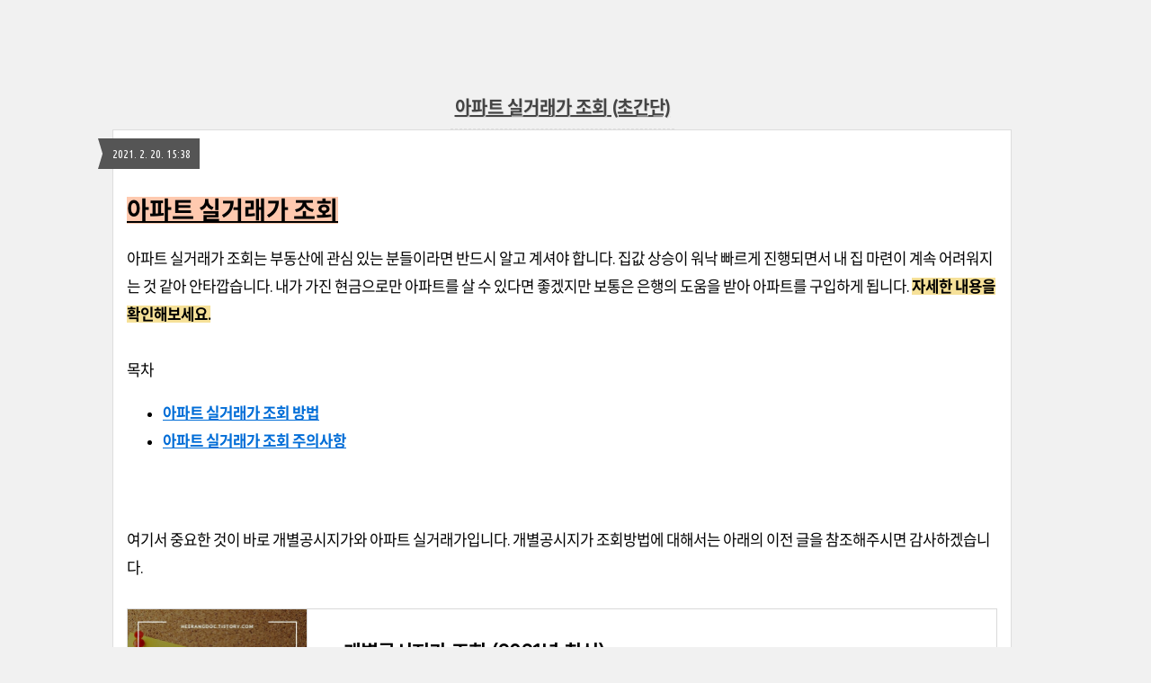

--- FILE ---
content_type: text/html;charset=UTF-8
request_url: https://heerangdoc.tistory.com/430
body_size: 73872
content:
<!DOCTYPE html>
<html lang="ko" class="">
                                                                                <head>
                <script type="text/javascript">if (!window.T) { window.T = {} }
window.T.config = {"TOP_SSL_URL":"https://www.tistory.com","PREVIEW":false,"ROLE":"guest","PREV_PAGE":"","NEXT_PAGE":"","BLOG":{"id":3976166,"name":"heerangdoc","title":"재활의학과 의사의 의학,운동,일상 블로그","isDormancy":false,"nickName":"희랑doc","status":"open","profileStatus":"normal"},"NEED_COMMENT_LOGIN":false,"COMMENT_LOGIN_CONFIRM_MESSAGE":"","LOGIN_URL":"https://www.tistory.com/auth/login/?redirectUrl=https://heerangdoc.tistory.com/430","DEFAULT_URL":"https://heerangdoc.tistory.com","USER":{"name":null,"homepage":null,"id":0,"profileImage":null},"SUBSCRIPTION":{"status":"none","isConnected":false,"isPending":false,"isWait":false,"isProcessing":false,"isNone":true},"IS_LOGIN":false,"HAS_BLOG":false,"IS_SUPPORT":false,"IS_SCRAPABLE":false,"TOP_URL":"http://www.tistory.com","JOIN_URL":"https://www.tistory.com/member/join","PHASE":"prod","ROLE_GROUP":"visitor"};
window.T.entryInfo = {"entryId":430,"isAuthor":false,"categoryId":933595,"categoryLabel":"부동산"};
window.appInfo = {"domain":"tistory.com","topUrl":"https://www.tistory.com","loginUrl":"https://www.tistory.com/auth/login","logoutUrl":"https://www.tistory.com/auth/logout"};
window.initData = {};

window.TistoryBlog = {
    basePath: "",
    url: "https://heerangdoc.tistory.com",
    tistoryUrl: "https://heerangdoc.tistory.com",
    manageUrl: "https://heerangdoc.tistory.com/manage",
    token: "2PKq9fTa2nSTvtNfl7zuTlNpHvrSVJGmoZEij0KHnWSNzAIo0UP+1EPdMsi+F5e8"
};
var servicePath = "";
var blogURL = "";</script>

                
                
                
                        <!-- BusinessLicenseInfo - START -->
        
            <link href="https://tistory1.daumcdn.net/tistory_admin/userblog/userblog-7e0ff364db2dca01461081915f9748e9916c532a/static/plugin/BusinessLicenseInfo/style.css" rel="stylesheet" type="text/css"/>

            <script>function switchFold(entryId) {
    var businessLayer = document.getElementById("businessInfoLayer_" + entryId);

    if (businessLayer) {
        if (businessLayer.className.indexOf("unfold_license") > 0) {
            businessLayer.className = "business_license_layer";
        } else {
            businessLayer.className = "business_license_layer unfold_license";
        }
    }
}
</script>

        
        <!-- BusinessLicenseInfo - END -->
        <!-- DaumShow - START -->
        <style type="text/css">#daumSearchBox {
    height: 21px;
    background-image: url(//i1.daumcdn.net/imgsrc.search/search_all/show/tistory/plugin/bg_search2_2.gif);
    margin: 5px auto;
    padding: 0;
}

#daumSearchBox input {
    background: none;
    margin: 0;
    padding: 0;
    border: 0;
}

#daumSearchBox #daumLogo {
    width: 34px;
    height: 21px;
    float: left;
    margin-right: 5px;
    background-image: url(//i1.daumcdn.net/img-media/tistory/img/bg_search1_2_2010ci.gif);
}

#daumSearchBox #show_q {
    background-color: transparent;
    border: none;
    font: 12px Gulim, Sans-serif;
    color: #555;
    margin-top: 4px;
    margin-right: 15px;
    float: left;
}

#daumSearchBox #show_btn {
    background-image: url(//i1.daumcdn.net/imgsrc.search/search_all/show/tistory/plugin/bt_search_2.gif);
    width: 37px;
    height: 21px;
    float: left;
    margin: 0;
    cursor: pointer;
    text-indent: -1000em;
}
</style>

        <!-- DaumShow - END -->

        <!-- GoogleAnalytics - START -->
        <script src="https://www.googletagmanager.com/gtag/js?id=UA-169377185-1" async="async"></script>
<script>window.dataLayer = window.dataLayer || [];
function gtag(){dataLayer.push(arguments);}
gtag('js', new Date());
gtag('config','UA-169377185-1', {
    cookie_domain: 'auto',
    cookie_flags: 'max-age=0;domain=.tistory.com',
    cookie_expires: 7 * 24 * 60 * 60 // 7 days, in seconds
});</script>

        <!-- GoogleAnalytics - END -->

        <!-- MetaTag - START -->
        <meta name="구글 사이트" content="&lt;meta name=&quot;google-site-verification&quot; content=&quot;y2GrQ-CnFX3o2CJsSsglbKhZjYdtHDH6XhP_G_m40M0&quot; /"/>
<meta name="네이버 사이트" content="&lt;meta name=&quot;naver-site-verification&quot; content=&quot;e9c902701cc91ca667cc649fb113c94b11a91d4d&quot; /&gt;"/>
<meta name="네이버봇 all" content="&lt;meta name=&quot;Naverbot&quot; content=&quot;All&quot;/&gt;"/>
<meta name="네이버봇 index follow" content="&lt;meta name=&quot;Naverbot&quot; content=&quot;index,follow&quot;/&gt;"/>
<meta name="Yeti all" content="&lt;meta name=&quot;Yeti&quot; content=&quot;All&quot;/&gt;	"/>
<meta name="Yeti index follow" content="&lt;meta name=&quot;Yeti&quot; content=&quot;index,follow&quot;/&gt;	"/>
<meta name="robots" content="&lt;meta name=&quot;robots&quot; content=&quot;index,follow&quot;&gt;"/>
<meta name="모바일 웹링크인듯" content="&lt;meta property=&quot;al:ios:url&quot; content=&quot;applinks://docs&quot;&gt; &lt;meta property=&quot;al:ios:app_store_id&quot; content=&quot;12345&quot;&gt; &lt;meta property=&quot;al:ios:app_name&quot; content=&quot;App Links&quot;&gt; &lt;meta property=&quot;al:android:url&quot; content=&quot;applinks://docs&quot;&gt; &lt;meta property=&quot;al:android:app_name&quot; content=&quot;App Links&quot;&gt; &lt;meta property=&quot;al:android:package&quot; content=&quot;org.applinks&quot;&gt;"/>
        <!-- MetaTag - END -->

<!-- PreventCopyContents - START -->
<meta content="no" http-equiv="imagetoolbar"/>

<!-- PreventCopyContents - END -->

<!-- System - START -->
<script src="//pagead2.googlesyndication.com/pagead/js/adsbygoogle.js" async="async" data-ad-host="ca-host-pub-9691043933427338" data-ad-client="ca-pub-8337854952143536"></script>
<!-- System - END -->

        <!-- GoogleSearchConsole - START -->
        
<!-- BEGIN GOOGLE_SITE_VERIFICATION -->
<meta name="google-site-verification" content="y2GrQ-CnFX3o2CJsSsglbKhZjYdtHDH6XhP_G_m40M0"/>
<!-- END GOOGLE_SITE_VERIFICATION -->

        <!-- GoogleSearchConsole - END -->

        <!-- TistoryProfileLayer - START -->
        <link href="https://tistory1.daumcdn.net/tistory_admin/userblog/userblog-7e0ff364db2dca01461081915f9748e9916c532a/static/plugin/TistoryProfileLayer/style.css" rel="stylesheet" type="text/css"/>
<script type="text/javascript" src="https://tistory1.daumcdn.net/tistory_admin/userblog/userblog-7e0ff364db2dca01461081915f9748e9916c532a/static/plugin/TistoryProfileLayer/script.js"></script>

        <!-- TistoryProfileLayer - END -->

                
                <meta http-equiv="X-UA-Compatible" content="IE=Edge">
<meta name="format-detection" content="telephone=no">
<script src="//t1.daumcdn.net/tistory_admin/lib/jquery/jquery-3.5.1.min.js" integrity="sha256-9/aliU8dGd2tb6OSsuzixeV4y/faTqgFtohetphbbj0=" crossorigin="anonymous"></script>
<script type="text/javascript" src="//t1.daumcdn.net/tiara/js/v1/tiara-1.2.0.min.js"></script><meta name="referrer" content="always"/>
<meta name="google-adsense-platform-account" content="ca-host-pub-9691043933427338"/>
<meta name="google-adsense-platform-domain" content="tistory.com"/>
<meta name="google-adsense-account" content="ca-pub-8337854952143536"/>
<meta name="description" content="아파트 실거래가 조회 아파트 실거래가 조회는 부동산에 관심 있는 분들이라면 반드시 알고 계셔야 합니다. 집값 상승이 워낙 빠르게 진행되면서 내 집 마련이 계속 어려워지는 것 같아 안타깝습니다. 내가 가진 현금으로만 아파트를 살 수 있다면 좋겠지만 보통은 은행의 도움을 받아 아파트를 구입하게 됩니다. 자세한 내용을 확인해보세요. 목차 여기서 중요한 것이 바로 개별공시지가와 아파트 실거래가입니다. 개별공시지가 조회방법에 대해서는 아래의 이전 글을 참조해주시면 감사하겠습니다. 개별공시지가 조회 (2021년 최신) 개별공시지가 조회 개별공시지가 조회 방법에 대해서 자세하게 글을 준비하였습니다. 개별공시지가는 공시 표준지를 기준으로 해서 산정한 것으로 개별토지의 단가를 나타내 줍니다. 중요한 heerangdoc..."/>
<meta property="og:type" content="article"/>
<meta property="og:url" content="https://heerangdoc.tistory.com/430"/>
<meta property="og.article.author" content="희랑doc"/>
<meta property="og:site_name" content="재활의학과 의사의 의학,운동,일상 블로그"/>
<meta property="og:title" content="아파트 실거래가 조회 (초간단)"/>
<meta name="by" content="희랑doc"/>
<meta property="og:description" content="아파트 실거래가 조회 아파트 실거래가 조회는 부동산에 관심 있는 분들이라면 반드시 알고 계셔야 합니다. 집값 상승이 워낙 빠르게 진행되면서 내 집 마련이 계속 어려워지는 것 같아 안타깝습니다. 내가 가진 현금으로만 아파트를 살 수 있다면 좋겠지만 보통은 은행의 도움을 받아 아파트를 구입하게 됩니다. 자세한 내용을 확인해보세요. 목차 여기서 중요한 것이 바로 개별공시지가와 아파트 실거래가입니다. 개별공시지가 조회방법에 대해서는 아래의 이전 글을 참조해주시면 감사하겠습니다. 개별공시지가 조회 (2021년 최신) 개별공시지가 조회 개별공시지가 조회 방법에 대해서 자세하게 글을 준비하였습니다. 개별공시지가는 공시 표준지를 기준으로 해서 산정한 것으로 개별토지의 단가를 나타내 줍니다. 중요한 heerangdoc..."/>
<meta property="og:image" content="https://img1.daumcdn.net/thumb/R800x0/?scode=mtistory2&fname=https%3A%2F%2Fblog.kakaocdn.net%2Fdna%2FIjCEU%2FbtqXU4rXxiW%2FAAAAAAAAAAAAAAAAAAAAAOJKRnCTxXp73RONWTar2e1dKqMKZOIsqeZ1Nk1Wabv8%2Fimg.jpg%3Fcredential%3DyqXZFxpELC7KVnFOS48ylbz2pIh7yKj8%26expires%3D1769871599%26allow_ip%3D%26allow_referer%3D%26signature%3DHGpaMAh8Nu0rHJvGOF%252Fv7Foz7DE%253D"/>
<meta property="article:section" content="'생활정보'"/>
<meta name="twitter:card" content="summary_large_image"/>
<meta name="twitter:site" content="@TISTORY"/>
<meta name="twitter:title" content="아파트 실거래가 조회 (초간단)"/>
<meta name="twitter:description" content="아파트 실거래가 조회 아파트 실거래가 조회는 부동산에 관심 있는 분들이라면 반드시 알고 계셔야 합니다. 집값 상승이 워낙 빠르게 진행되면서 내 집 마련이 계속 어려워지는 것 같아 안타깝습니다. 내가 가진 현금으로만 아파트를 살 수 있다면 좋겠지만 보통은 은행의 도움을 받아 아파트를 구입하게 됩니다. 자세한 내용을 확인해보세요. 목차 여기서 중요한 것이 바로 개별공시지가와 아파트 실거래가입니다. 개별공시지가 조회방법에 대해서는 아래의 이전 글을 참조해주시면 감사하겠습니다. 개별공시지가 조회 (2021년 최신) 개별공시지가 조회 개별공시지가 조회 방법에 대해서 자세하게 글을 준비하였습니다. 개별공시지가는 공시 표준지를 기준으로 해서 산정한 것으로 개별토지의 단가를 나타내 줍니다. 중요한 heerangdoc..."/>
<meta property="twitter:image" content="https://img1.daumcdn.net/thumb/R800x0/?scode=mtistory2&fname=https%3A%2F%2Fblog.kakaocdn.net%2Fdna%2FIjCEU%2FbtqXU4rXxiW%2FAAAAAAAAAAAAAAAAAAAAAOJKRnCTxXp73RONWTar2e1dKqMKZOIsqeZ1Nk1Wabv8%2Fimg.jpg%3Fcredential%3DyqXZFxpELC7KVnFOS48ylbz2pIh7yKj8%26expires%3D1769871599%26allow_ip%3D%26allow_referer%3D%26signature%3DHGpaMAh8Nu0rHJvGOF%252Fv7Foz7DE%253D"/>
<meta content="https://heerangdoc.tistory.com/430" property="dg:plink" content="https://heerangdoc.tistory.com/430"/>
<meta name="plink"/>
<meta name="title" content="아파트 실거래가 조회 (초간단)"/>
<meta name="article:media_name" content="재활의학과 의사의 의학,운동,일상 블로그"/>
<meta property="article:mobile_url" content="https://heerangdoc.tistory.com/m/430"/>
<meta property="article:pc_url" content="https://heerangdoc.tistory.com/430"/>
<meta property="article:mobile_view_url" content="https://heerangdoc.tistory.com/m/430"/>
<meta property="article:pc_view_url" content="https://heerangdoc.tistory.com/430"/>
<meta property="article:talk_channel_view_url" content="https://heerangdoc.tistory.com/m/430"/>
<meta property="article:pc_service_home" content="https://www.tistory.com"/>
<meta property="article:mobile_service_home" content="https://www.tistory.com/m"/>
<meta property="article:txid" content="3976166_430"/>
<meta property="article:published_time" content="2021-02-20T15:38:22+09:00"/>
<meta property="og:regDate" content="20210220033822"/>
<meta property="article:modified_time" content="2021-05-02T19:56:30+09:00"/>
<script type="module" src="https://tistory1.daumcdn.net/tistory_admin/userblog/userblog-7e0ff364db2dca01461081915f9748e9916c532a/static/pc/dist/index.js" defer=""></script>
<script type="text/javascript" src="https://tistory1.daumcdn.net/tistory_admin/userblog/userblog-7e0ff364db2dca01461081915f9748e9916c532a/static/pc/dist/index-legacy.js" defer="" nomodule="true"></script>
<script type="text/javascript" src="https://tistory1.daumcdn.net/tistory_admin/userblog/userblog-7e0ff364db2dca01461081915f9748e9916c532a/static/pc/dist/polyfills-legacy.js" defer="" nomodule="true"></script>
<link rel="icon" sizes="any" href="https://t1.daumcdn.net/tistory_admin/favicon/tistory_favicon_32x32.ico"/>
<link rel="icon" type="image/svg+xml" href="https://t1.daumcdn.net/tistory_admin/top_v2/bi-tistory-favicon.svg"/>
<link rel="apple-touch-icon" href="https://t1.daumcdn.net/tistory_admin/top_v2/tistory-apple-touch-favicon.png"/>
<link rel="stylesheet" type="text/css" href="https://t1.daumcdn.net/tistory_admin/www/style/font.css"/>
<link rel="stylesheet" type="text/css" href="https://tistory1.daumcdn.net/tistory_admin/userblog/userblog-7e0ff364db2dca01461081915f9748e9916c532a/static/style/content.css"/>
<link rel="stylesheet" type="text/css" href="https://tistory1.daumcdn.net/tistory_admin/userblog/userblog-7e0ff364db2dca01461081915f9748e9916c532a/static/pc/dist/index.css"/>
<link rel="stylesheet" type="text/css" href="https://tistory1.daumcdn.net/tistory_admin/userblog/userblog-7e0ff364db2dca01461081915f9748e9916c532a/static/style/uselessPMargin.css"/>
<script type="text/javascript">(function() {
    var tjQuery = jQuery.noConflict(true);
    window.tjQuery = tjQuery;
    window.orgjQuery = window.jQuery; window.jQuery = tjQuery;
    window.jQuery = window.orgjQuery; delete window.orgjQuery;
})()</script>
<script type="text/javascript" src="https://tistory1.daumcdn.net/tistory_admin/userblog/userblog-7e0ff364db2dca01461081915f9748e9916c532a/static/script/base.js"></script>
<script type="text/javascript" src="//developers.kakao.com/sdk/js/kakao.min.js"></script>

                
	


	<!-- Global site tag (gtag.js) - Google Analytics -->
<script async src="https://www.googletagmanager.com/gtag/js?id=UA-169377185-1"></script>
<script>
  window.dataLayer = window.dataLayer || [];
  function gtag(){dataLayer.push(arguments);}
  gtag('js', new Date());

  gtag('config', 'UA-169377185-1');
</script>

		  <!-- 구글 메타태그 -->
	<meta name="google-site-verification" content="y2GrQ-CnFX3o2CJsSsglbKhZjYdtHDH6XhP_G_m40M0" />
		  <!-- 구글 메타태그 끝-->
	
		<!-- 구글 애드센스 승인 코드 시작 -->
<script data-ad-client="ca-pub-8337854952143536" async src="https://pagead2.googlesyndication.com/pagead/js/adsbygoogle.js"></script>
	
	<!-- 구글 애드센스 승인 코드 끝-->
	<!-- 네이버 서치어드바이저 시작-->
	<meta name="naver-site-verification" content="973277de2ac2ca91d98e939d2de085b42b49e984" />
	
	<!-- 네이버 서치어드바이저 끝-->



		
	<title>아파트 실거래가 조회 (초간단) :: 재활의학과 의사의 의학,운동,일상 블로그</title>
<meta name="title" content="아파트 실거래가 조회 (초간단) :: 재활의학과 의사의 의학,운동,일상 블로그" />
<meta name="description" Content="궁금한 것은 질문해주시고 포스팅 원하는 내용 남겨주시면 모르면 자문을 구하거나 공부해서라도 글 작성하겠습니다" />
<meta charset="utf-8" />
<meta name="viewport" content="width=device-width, height=device-height, initial-scale=1, minimum-scale=1.0, maximum-scale=1.0" />
<meta http-equiv="X-UA-Compatible" content="IE=edge, chrome=1" />

<link rel="alternate" type="application/rss+xml" title="재활의학과 의사의 의학,운동,일상 블로그" href="https://heerangdoc.tistory.com/rss" />
<link rel="shortcut icon" href="https://heerangdoc.tistory.com/favicon.ico" />

<link rel="stylesheet" href="https://tistory1.daumcdn.net/tistory/3976166/skin/style.css?_version_=1623939791" />
<link rel="stylesheet" href="//netdna.bootstrapcdn.com/font-awesome/3.2.1/css/font-awesome.min.css">
<!--[if IE 7]>
<link rel="stylesheet" href="//netdna.bootstrapcdn.com/font-awesome/3.2.1/css/font-awesome-ie7.min.css">
<![endif]-->
<link href="https://tistory1.daumcdn.net/tistory/3976166/skin/images/jquery.mCustomScrollbar.min.css?_version_=1623939791" rel="stylesheet">

<script>
//추가 단축키
var key = new Array();
key['w'] = "/admin/entry/post/";
key['e'] = "/admin/skin/edit/";
key['r'] = "/admin/plugin/refererUrlLog/";
key['h'] = "/";

function getKey(keyStroke) {
	if ((event.srcElement.tagName != 'INPUT') && (event.srcElement.tagName != 'TEXTAREA')){
		isNetscape=(document.layers);
		eventChooser = (isNetscape) ? keyStroke.which : event.keyCode;
		which = String.fromCharCode(eventChooser).toLowerCase();
		for (var i in key)
			if (which == i) window.location = key[i];
	}
}
document.onkeypress = getKey;
</script>

                
                
                <style type="text/css">.another_category {
    border: 1px solid #E5E5E5;
    padding: 10px 10px 5px;
    margin: 10px 0;
    clear: both;
}

.another_category h4 {
    font-size: 12px !important;
    margin: 0 !important;
    border-bottom: 1px solid #E5E5E5 !important;
    padding: 2px 0 6px !important;
}

.another_category h4 a {
    font-weight: bold !important;
}

.another_category table {
    table-layout: fixed;
    border-collapse: collapse;
    width: 100% !important;
    margin-top: 10px !important;
}

* html .another_category table {
    width: auto !important;
}

*:first-child + html .another_category table {
    width: auto !important;
}

.another_category th, .another_category td {
    padding: 0 0 4px !important;
}

.another_category th {
    text-align: left;
    font-size: 12px !important;
    font-weight: normal;
    word-break: break-all;
    overflow: hidden;
    line-height: 1.5;
}

.another_category td {
    text-align: right;
    width: 80px;
    font-size: 11px;
}

.another_category th a {
    font-weight: normal;
    text-decoration: none;
    border: none !important;
}

.another_category th a.current {
    font-weight: bold;
    text-decoration: none !important;
    border-bottom: 1px solid !important;
}

.another_category th span {
    font-weight: normal;
    text-decoration: none;
    font: 10px Tahoma, Sans-serif;
    border: none !important;
}

.another_category_color_gray, .another_category_color_gray h4 {
    border-color: #E5E5E5 !important;
}

.another_category_color_gray * {
    color: #909090 !important;
}

.another_category_color_gray th a.current {
    border-color: #909090 !important;
}

.another_category_color_gray h4, .another_category_color_gray h4 a {
    color: #737373 !important;
}

.another_category_color_red, .another_category_color_red h4 {
    border-color: #F6D4D3 !important;
}

.another_category_color_red * {
    color: #E86869 !important;
}

.another_category_color_red th a.current {
    border-color: #E86869 !important;
}

.another_category_color_red h4, .another_category_color_red h4 a {
    color: #ED0908 !important;
}

.another_category_color_green, .another_category_color_green h4 {
    border-color: #CCE7C8 !important;
}

.another_category_color_green * {
    color: #64C05B !important;
}

.another_category_color_green th a.current {
    border-color: #64C05B !important;
}

.another_category_color_green h4, .another_category_color_green h4 a {
    color: #3EA731 !important;
}

.another_category_color_blue, .another_category_color_blue h4 {
    border-color: #C8DAF2 !important;
}

.another_category_color_blue * {
    color: #477FD6 !important;
}

.another_category_color_blue th a.current {
    border-color: #477FD6 !important;
}

.another_category_color_blue h4, .another_category_color_blue h4 a {
    color: #1960CA !important;
}

.another_category_color_violet, .another_category_color_violet h4 {
    border-color: #E1CEEC !important;
}

.another_category_color_violet * {
    color: #9D64C5 !important;
}

.another_category_color_violet th a.current {
    border-color: #9D64C5 !important;
}

.another_category_color_violet h4, .another_category_color_violet h4 a {
    color: #7E2CB5 !important;
}
</style>

                
                <link rel="stylesheet" type="text/css" href="https://tistory1.daumcdn.net/tistory_admin/userblog/userblog-7e0ff364db2dca01461081915f9748e9916c532a/static/style/revenue.css"/>
<link rel="canonical" href="https://heerangdoc.tistory.com/430"/>

<!-- BEGIN STRUCTURED_DATA -->
<script type="application/ld+json">
    {"@context":"http://schema.org","@type":"BlogPosting","mainEntityOfPage":{"@id":"https://heerangdoc.tistory.com/430","name":null},"url":"https://heerangdoc.tistory.com/430","headline":"아파트 실거래가 조회 (초간단)","description":"아파트 실거래가 조회 아파트 실거래가 조회는 부동산에 관심 있는 분들이라면 반드시 알고 계셔야 합니다. 집값 상승이 워낙 빠르게 진행되면서 내 집 마련이 계속 어려워지는 것 같아 안타깝습니다. 내가 가진 현금으로만 아파트를 살 수 있다면 좋겠지만 보통은 은행의 도움을 받아 아파트를 구입하게 됩니다. 자세한 내용을 확인해보세요. 목차 여기서 중요한 것이 바로 개별공시지가와 아파트 실거래가입니다. 개별공시지가 조회방법에 대해서는 아래의 이전 글을 참조해주시면 감사하겠습니다. 개별공시지가 조회 (2021년 최신) 개별공시지가 조회 개별공시지가 조회 방법에 대해서 자세하게 글을 준비하였습니다. 개별공시지가는 공시 표준지를 기준으로 해서 산정한 것으로 개별토지의 단가를 나타내 줍니다. 중요한 heerangdoc...","author":{"@type":"Person","name":"희랑doc","logo":null},"image":{"@type":"ImageObject","url":"https://img1.daumcdn.net/thumb/R800x0/?scode=mtistory2&fname=https%3A%2F%2Fblog.kakaocdn.net%2Fdna%2FIjCEU%2FbtqXU4rXxiW%2FAAAAAAAAAAAAAAAAAAAAAOJKRnCTxXp73RONWTar2e1dKqMKZOIsqeZ1Nk1Wabv8%2Fimg.jpg%3Fcredential%3DyqXZFxpELC7KVnFOS48ylbz2pIh7yKj8%26expires%3D1769871599%26allow_ip%3D%26allow_referer%3D%26signature%3DHGpaMAh8Nu0rHJvGOF%252Fv7Foz7DE%253D","width":"800px","height":"800px"},"datePublished":"2021-02-20T15:38:22+09:00","dateModified":"2021-05-02T19:56:30+09:00","publisher":{"@type":"Organization","name":"TISTORY","logo":{"@type":"ImageObject","url":"https://t1.daumcdn.net/tistory_admin/static/images/openGraph/opengraph.png","width":"800px","height":"800px"}}}
</script>
<!-- END STRUCTURED_DATA -->
<link rel="stylesheet" type="text/css" href="https://tistory1.daumcdn.net/tistory_admin/userblog/userblog-7e0ff364db2dca01461081915f9748e9916c532a/static/style/dialog.css"/>
<link rel="stylesheet" type="text/css" href="//t1.daumcdn.net/tistory_admin/www/style/top/font.css"/>
<link rel="stylesheet" type="text/css" href="https://tistory1.daumcdn.net/tistory_admin/userblog/userblog-7e0ff364db2dca01461081915f9748e9916c532a/static/style/postBtn.css"/>
<link rel="stylesheet" type="text/css" href="https://tistory1.daumcdn.net/tistory_admin/userblog/userblog-7e0ff364db2dca01461081915f9748e9916c532a/static/style/tistory.css"/>
<script type="text/javascript" src="https://tistory1.daumcdn.net/tistory_admin/userblog/userblog-7e0ff364db2dca01461081915f9748e9916c532a/static/script/common.js"></script>

                
                </head>

                                                <body id="tt-body-page">
                
                
                

<div id="wrap">
	
	

	<div id="content">
		<div id="content-inner">

			

			

			

			

			

			                
                    
			<div id="head">
				<h2><a href="/430">아파트 실거래가 조회 (초간단)</a></h2>
				<div class="date">2021. 2. 20. 15:38</div>
			</div>

			<div id="body" class="entry">
			
<div class="tag_label">
				
				</div>
				<div class="article">
				
            <!-- System - START -->

<!-- System - END -->

            <div class="tt_article_useless_p_margin contents_style"><h2 data-ke-size="size26"><span style="background-color: #ffc9af;"><u><b>아파트 실거래가 조회</b></u></span></h2>
<p>아파트 실거래가 조회는 부동산에 관심 있는 분들이라면 반드시 알고 계셔야 합니다. 집값 상승이 워낙 빠르게 진행되면서 내 집 마련이 계속 어려워지는 것 같아 안타깝습니다. 내가 가진 현금으로만 아파트를 살 수 있다면 좋겠지만 보통은 은행의 도움을 받아 아파트를 구입하게 됩니다. <span style="background-color: #f6e199;"><b>자세한 내용을 확인해보세요.</b></span></p>
<p><!--  코드 시작--></p>
<script type="text/javascript" src="https://tistory4.daumcdn.net/tistory/2831812/skin/images/jquery.toc.js"></script>
<p>&nbsp;</p>
<p>목차</p>
<ul id="toc"></ul>
<p>&nbsp;</p>
<script type="text/javascript"> $(function(){ $("#toc").toc( {content: ".tt_article_useless_p_margin", headings: "h3,h4" , top: -90, isBlink : true, blinkColor : '#21B9DE' } ) }); </script>
<!--목차 코드 끝-->
<p>&nbsp;</p>
<p>여기서 중요한 것이 바로 개별공시지가와 아파트 실거래가입니다. 개별공시지가 조회방법에 대해서는 아래의 이전 글을 참조해주시면 감사하겠습니다.</p>
<figure id="og_1613801614849" contenteditable="false" data-ke-type="opengraph" data-og-type="article" data-og-title="개별공시지가 조회 (2021년 최신)" data-og-description="개별공시지가 조회 개별공시지가 조회 방법에 대해서 자세하게 글을 준비하였습니다. 개별공시지가는 공시 표준지를 기준으로 해서 산정한 것으로 개별토지의 단가를 나타내 줍니다. 중요한 " data-og-host="heerangdoc.tistory.com" data-og-source-url="https://heerangdoc.tistory.com/403" data-og-url="https://heerangdoc.tistory.com/403" data-og-image="https://blog.kakaocdn.net/dna/NnoOT/hyJkZPP735/AAAAAAAAAAAAAAAAAAAAAANXAsBog_qJfBTyVMyRFfWtNML_xnLTYF5dv-Y2bYt6/img.jpg?credential=yqXZFxpELC7KVnFOS48ylbz2pIh7yKj8&expires=1769871599&allow_ip=&allow_referer=&signature=IGdTxKWLxNmxaglvOtKs4vvnlJg%3D"><a href="https://heerangdoc.tistory.com/403" rel="noopener" data-source-url="https://heerangdoc.tistory.com/403">
<div class="og-image" style="background-image: url('https://blog.kakaocdn.net/dna/NnoOT/hyJkZPP735/AAAAAAAAAAAAAAAAAAAAAANXAsBog_qJfBTyVMyRFfWtNML_xnLTYF5dv-Y2bYt6/img.jpg?credential=yqXZFxpELC7KVnFOS48ylbz2pIh7yKj8&expires=1769871599&allow_ip=&allow_referer=&signature=IGdTxKWLxNmxaglvOtKs4vvnlJg%3D');">&nbsp;</div>
<div class="og-text">
<p class="og-title">개별공시지가 조회 (2021년 최신)</p>
<p class="og-desc">개별공시지가 조회 개별공시지가 조회 방법에 대해서 자세하게 글을 준비하였습니다. 개별공시지가는 공시 표준지를 기준으로 해서 산정한 것으로 개별토지의 단가를 나타내 줍니다. 중요한</p>
<p class="og-host">heerangdoc.tistory.com</p>
</div>
</a></figure>
<p>&nbsp;</p>
<h3 data-ke-size="size23"><u>아파트 실거래가 조회 방법</u></h3>
<p><figure class="imageblock alignCenter" width="400" data-filename="아파트 실거래가 조회.jpg" data-origin-width="1080" data-origin-height="1080" data-ke-mobilestyle="widthContent"><span data-url="https://blog.kakaocdn.net/dna/IjCEU/btqXU4rXxiW/AAAAAAAAAAAAAAAAAAAAAOJKRnCTxXp73RONWTar2e1dKqMKZOIsqeZ1Nk1Wabv8/img.jpg?credential=yqXZFxpELC7KVnFOS48ylbz2pIh7yKj8&expires=1769871599&allow_ip=&allow_referer=&signature=HGpaMAh8Nu0rHJvGOF%2Fv7Foz7DE%3D" data-phocus="https://blog.kakaocdn.net/dna/IjCEU/btqXU4rXxiW/AAAAAAAAAAAAAAAAAAAAAOJKRnCTxXp73RONWTar2e1dKqMKZOIsqeZ1Nk1Wabv8/img.jpg?credential=yqXZFxpELC7KVnFOS48ylbz2pIh7yKj8&expires=1769871599&allow_ip=&allow_referer=&signature=HGpaMAh8Nu0rHJvGOF%2Fv7Foz7DE%3D"><img src="https://blog.kakaocdn.net/dna/IjCEU/btqXU4rXxiW/AAAAAAAAAAAAAAAAAAAAAOJKRnCTxXp73RONWTar2e1dKqMKZOIsqeZ1Nk1Wabv8/img.jpg?credential=yqXZFxpELC7KVnFOS48ylbz2pIh7yKj8&expires=1769871599&allow_ip=&allow_referer=&signature=HGpaMAh8Nu0rHJvGOF%2Fv7Foz7DE%3D" srcset="https://img1.daumcdn.net/thumb/R1280x0/?scode=mtistory2&fname=https%3A%2F%2Fblog.kakaocdn.net%2Fdna%2FIjCEU%2FbtqXU4rXxiW%2FAAAAAAAAAAAAAAAAAAAAAOJKRnCTxXp73RONWTar2e1dKqMKZOIsqeZ1Nk1Wabv8%2Fimg.jpg%3Fcredential%3DyqXZFxpELC7KVnFOS48ylbz2pIh7yKj8%26expires%3D1769871599%26allow_ip%3D%26allow_referer%3D%26signature%3DHGpaMAh8Nu0rHJvGOF%252Fv7Foz7DE%253D" width="400" data-filename="아파트 실거래가 조회.jpg" data-origin-width="1080" data-origin-height="1080" data-ke-mobilestyle="widthContent" onerror="this.onerror=null; this.src='//t1.daumcdn.net/tistory_admin/static/images/no-image-v1.png'; this.srcset='//t1.daumcdn.net/tistory_admin/static/images/no-image-v1.png';"/></span></figure>
</p>
<p><span style="background-color: #f6e199;"><b>아래 링크를 통해 국토교통부 실거래가 공개시스템 홈페이지로 접속을 해주세요.</b></span></p>
<p style="text-align: center;"><a href="http://rt.molit.go.kr/" target="_self" rel="noopener"><span style="color: #ee2323;"><u><b>▼아파트 실거래가 조회 바로가기▼</b></u></span></a></p>
<figure id="og_1613801713897" contenteditable="false" data-ke-type="opengraph" data-og-type="website" data-og-title="국토교통부 실거래가 공개시스템" data-og-description="" data-og-host="rt.molit.go.kr" data-og-source-url="http://rt.molit.go.kr/" data-og-url="http://rt.molit.go.kr/" data-og-image=""><a href="http://rt.molit.go.kr/" rel="noopener" data-source-url="http://rt.molit.go.kr/">
<div class="og-image" style="background-image: url();">&nbsp;</div>
<div class="og-text">
<p class="og-title">국토교통부 실거래가 공개시스템</p>
<p class="og-desc">&nbsp;</p>
<p class="og-host">rt.molit.go.kr</p>
</div>
</a></figure>
<p>홈페이지 메인 화면에서는 왼쪽 상단에 있는 아파트 메뉴를 클릭해주세요. 다른 연립/다세대, 단독/다가구, 오피스텔 등에 대해서 궁금하신 분은 해당 메뉴를 클릭해주시면 됩니다.</p>
<p><figure class="imageblock alignCenter" data-origin-width="0" data-origin-height="0" data-ke-mobilestyle="widthContent"><span data-url="https://blog.kakaocdn.net/dna/ztrep/btqXU3GGsUh/AAAAAAAAAAAAAAAAAAAAALKSpgobzhm5mBO-MTti0ZMbUk7eWM11ipzfW9L-hXfj/img.png?credential=yqXZFxpELC7KVnFOS48ylbz2pIh7yKj8&expires=1769871599&allow_ip=&allow_referer=&signature=imdSXvPmtu7dafiVcOd%2B83MozME%3D" data-phocus="https://blog.kakaocdn.net/dna/ztrep/btqXU3GGsUh/AAAAAAAAAAAAAAAAAAAAALKSpgobzhm5mBO-MTti0ZMbUk7eWM11ipzfW9L-hXfj/img.png?credential=yqXZFxpELC7KVnFOS48ylbz2pIh7yKj8&expires=1769871599&allow_ip=&allow_referer=&signature=imdSXvPmtu7dafiVcOd%2B83MozME%3D"><img src="https://blog.kakaocdn.net/dna/ztrep/btqXU3GGsUh/AAAAAAAAAAAAAAAAAAAAALKSpgobzhm5mBO-MTti0ZMbUk7eWM11ipzfW9L-hXfj/img.png?credential=yqXZFxpELC7KVnFOS48ylbz2pIh7yKj8&expires=1769871599&allow_ip=&allow_referer=&signature=imdSXvPmtu7dafiVcOd%2B83MozME%3D" srcset="https://img1.daumcdn.net/thumb/R1280x0/?scode=mtistory2&fname=https%3A%2F%2Fblog.kakaocdn.net%2Fdna%2Fztrep%2FbtqXU3GGsUh%2FAAAAAAAAAAAAAAAAAAAAALKSpgobzhm5mBO-MTti0ZMbUk7eWM11ipzfW9L-hXfj%2Fimg.png%3Fcredential%3DyqXZFxpELC7KVnFOS48ylbz2pIh7yKj8%26expires%3D1769871599%26allow_ip%3D%26allow_referer%3D%26signature%3DimdSXvPmtu7dafiVcOd%252B83MozME%253D" data-origin-width="0" data-origin-height="0" data-ke-mobilestyle="widthContent" onerror="this.onerror=null; this.src='//t1.daumcdn.net/tistory_admin/static/images/no-image-v1.png'; this.srcset='//t1.daumcdn.net/tistory_admin/static/images/no-image-v1.png';"/></span></figure>
</p>
<p>아래에서는 왼쪽 상단부위에 검색을 하는 메뉴가 있습니다. 이곳에 찾고 있는 아파트의 지번주소나 도로명 주소를 입력하고 검색을 하시면 됩니다.</p>
<p><figure class="imageblock alignCenter" data-origin-width="0" data-origin-height="0" data-ke-mobilestyle="widthContent"><span data-url="https://blog.kakaocdn.net/dna/Edyfd/btqXYoDihSv/AAAAAAAAAAAAAAAAAAAAAEQQ2VFZjkncjknYpVGcaf-8JU2dA6N_8aFE7qNEvoPI/img.png?credential=yqXZFxpELC7KVnFOS48ylbz2pIh7yKj8&expires=1769871599&allow_ip=&allow_referer=&signature=RDcVDCMkeKzDidF%2FP15ceAXT%2B0c%3D" data-phocus="https://blog.kakaocdn.net/dna/Edyfd/btqXYoDihSv/AAAAAAAAAAAAAAAAAAAAAEQQ2VFZjkncjknYpVGcaf-8JU2dA6N_8aFE7qNEvoPI/img.png?credential=yqXZFxpELC7KVnFOS48ylbz2pIh7yKj8&expires=1769871599&allow_ip=&allow_referer=&signature=RDcVDCMkeKzDidF%2FP15ceAXT%2B0c%3D"><img src="https://blog.kakaocdn.net/dna/Edyfd/btqXYoDihSv/AAAAAAAAAAAAAAAAAAAAAEQQ2VFZjkncjknYpVGcaf-8JU2dA6N_8aFE7qNEvoPI/img.png?credential=yqXZFxpELC7KVnFOS48ylbz2pIh7yKj8&expires=1769871599&allow_ip=&allow_referer=&signature=RDcVDCMkeKzDidF%2FP15ceAXT%2B0c%3D" srcset="https://img1.daumcdn.net/thumb/R1280x0/?scode=mtistory2&fname=https%3A%2F%2Fblog.kakaocdn.net%2Fdna%2FEdyfd%2FbtqXYoDihSv%2FAAAAAAAAAAAAAAAAAAAAAEQQ2VFZjkncjknYpVGcaf-8JU2dA6N_8aFE7qNEvoPI%2Fimg.png%3Fcredential%3DyqXZFxpELC7KVnFOS48ylbz2pIh7yKj8%26expires%3D1769871599%26allow_ip%3D%26allow_referer%3D%26signature%3DRDcVDCMkeKzDidF%252FP15ceAXT%252B0c%253D" data-origin-width="0" data-origin-height="0" data-ke-mobilestyle="widthContent" onerror="this.onerror=null; this.src='//t1.daumcdn.net/tistory_admin/static/images/no-image-v1.png'; this.srcset='//t1.daumcdn.net/tistory_admin/static/images/no-image-v1.png';"/></span></figure>
<figure class="imageblock alignCenter" data-origin-width="0" data-origin-height="0" data-ke-mobilestyle="widthContent"><span data-url="https://blog.kakaocdn.net/dna/dvxI1L/btqX0palWdF/AAAAAAAAAAAAAAAAAAAAADgT_Qro1IoA3SYrof726URc7297S8V5kNpymIcMlfgk/img.png?credential=yqXZFxpELC7KVnFOS48ylbz2pIh7yKj8&expires=1769871599&allow_ip=&allow_referer=&signature=snT0qLKSKuONIj7A4E2a3h8u8mo%3D" data-phocus="https://blog.kakaocdn.net/dna/dvxI1L/btqX0palWdF/AAAAAAAAAAAAAAAAAAAAADgT_Qro1IoA3SYrof726URc7297S8V5kNpymIcMlfgk/img.png?credential=yqXZFxpELC7KVnFOS48ylbz2pIh7yKj8&expires=1769871599&allow_ip=&allow_referer=&signature=snT0qLKSKuONIj7A4E2a3h8u8mo%3D"><img src="https://blog.kakaocdn.net/dna/dvxI1L/btqX0palWdF/AAAAAAAAAAAAAAAAAAAAADgT_Qro1IoA3SYrof726URc7297S8V5kNpymIcMlfgk/img.png?credential=yqXZFxpELC7KVnFOS48ylbz2pIh7yKj8&expires=1769871599&allow_ip=&allow_referer=&signature=snT0qLKSKuONIj7A4E2a3h8u8mo%3D" srcset="https://img1.daumcdn.net/thumb/R1280x0/?scode=mtistory2&fname=https%3A%2F%2Fblog.kakaocdn.net%2Fdna%2FdvxI1L%2FbtqX0palWdF%2FAAAAAAAAAAAAAAAAAAAAADgT_Qro1IoA3SYrof726URc7297S8V5kNpymIcMlfgk%2Fimg.png%3Fcredential%3DyqXZFxpELC7KVnFOS48ylbz2pIh7yKj8%26expires%3D1769871599%26allow_ip%3D%26allow_referer%3D%26signature%3DsnT0qLKSKuONIj7A4E2a3h8u8mo%253D" data-origin-width="0" data-origin-height="0" data-ke-mobilestyle="widthContent" onerror="this.onerror=null; this.src='//t1.daumcdn.net/tistory_admin/static/images/no-image-v1.png'; this.srcset='//t1.daumcdn.net/tistory_admin/static/images/no-image-v1.png';"/></span></figure>
</p>
<p>검색을 한 후에 나오는 아래화면에서는 아파트 면적별로도 구별해서 확인할 수도 있습니다. 아래에서는 모 아파트를 검색한 후 조회를 해보았습니다.</p>
<p><figure class="imageblock alignCenter" data-origin-width="0" data-origin-height="0" data-ke-mobilestyle="widthContent"><span data-url="https://blog.kakaocdn.net/dna/oRJqU/btqXXkuACLr/AAAAAAAAAAAAAAAAAAAAAJ2DXpGfAjGnQUJQga7bOkuH28XHaJCx08D8BNLo9v94/img.png?credential=yqXZFxpELC7KVnFOS48ylbz2pIh7yKj8&expires=1769871599&allow_ip=&allow_referer=&signature=15e2h743AIIinaBYscxXpmYmuIo%3D" data-phocus="https://blog.kakaocdn.net/dna/oRJqU/btqXXkuACLr/AAAAAAAAAAAAAAAAAAAAAJ2DXpGfAjGnQUJQga7bOkuH28XHaJCx08D8BNLo9v94/img.png?credential=yqXZFxpELC7KVnFOS48ylbz2pIh7yKj8&expires=1769871599&allow_ip=&allow_referer=&signature=15e2h743AIIinaBYscxXpmYmuIo%3D"><img src="https://blog.kakaocdn.net/dna/oRJqU/btqXXkuACLr/AAAAAAAAAAAAAAAAAAAAAJ2DXpGfAjGnQUJQga7bOkuH28XHaJCx08D8BNLo9v94/img.png?credential=yqXZFxpELC7KVnFOS48ylbz2pIh7yKj8&expires=1769871599&allow_ip=&allow_referer=&signature=15e2h743AIIinaBYscxXpmYmuIo%3D" srcset="https://img1.daumcdn.net/thumb/R1280x0/?scode=mtistory2&fname=https%3A%2F%2Fblog.kakaocdn.net%2Fdna%2FoRJqU%2FbtqXXkuACLr%2FAAAAAAAAAAAAAAAAAAAAAJ2DXpGfAjGnQUJQga7bOkuH28XHaJCx08D8BNLo9v94%2Fimg.png%3Fcredential%3DyqXZFxpELC7KVnFOS48ylbz2pIh7yKj8%26expires%3D1769871599%26allow_ip%3D%26allow_referer%3D%26signature%3D15e2h743AIIinaBYscxXpmYmuIo%253D" data-origin-width="0" data-origin-height="0" data-ke-mobilestyle="widthContent" onerror="this.onerror=null; this.src='//t1.daumcdn.net/tistory_admin/static/images/no-image-v1.png'; this.srcset='//t1.daumcdn.net/tistory_admin/static/images/no-image-v1.png';"/></span></figure>
</p>
<p>또한 차트 버튼을 클릭하면 그래프로도 아파트 가격을 확인할 수 있습니다. 보통 대략 1달 후에 실거래가가 업데이트가 완료가 되어 현재(2월)에는 2021년 1월 실거래가까지만 조회가 됩니다.</p>
<p><figure class="imageblock alignCenter" data-origin-width="0" data-origin-height="0" data-ke-mobilestyle="widthContent"><span data-url="https://blog.kakaocdn.net/dna/dzqF32/btqXY0a2TYg/AAAAAAAAAAAAAAAAAAAAAGshxiuXCiUt-9j6xzOXaWLCd9CVwRKHymwWCwAR11Fy/img.png?credential=yqXZFxpELC7KVnFOS48ylbz2pIh7yKj8&expires=1769871599&allow_ip=&allow_referer=&signature=%2FuWo0hsZ%2BJowb9htZPfpxcDg9zU%3D" data-phocus="https://blog.kakaocdn.net/dna/dzqF32/btqXY0a2TYg/AAAAAAAAAAAAAAAAAAAAAGshxiuXCiUt-9j6xzOXaWLCd9CVwRKHymwWCwAR11Fy/img.png?credential=yqXZFxpELC7KVnFOS48ylbz2pIh7yKj8&expires=1769871599&allow_ip=&allow_referer=&signature=%2FuWo0hsZ%2BJowb9htZPfpxcDg9zU%3D"><img src="https://blog.kakaocdn.net/dna/dzqF32/btqXY0a2TYg/AAAAAAAAAAAAAAAAAAAAAGshxiuXCiUt-9j6xzOXaWLCd9CVwRKHymwWCwAR11Fy/img.png?credential=yqXZFxpELC7KVnFOS48ylbz2pIh7yKj8&expires=1769871599&allow_ip=&allow_referer=&signature=%2FuWo0hsZ%2BJowb9htZPfpxcDg9zU%3D" srcset="https://img1.daumcdn.net/thumb/R1280x0/?scode=mtistory2&fname=https%3A%2F%2Fblog.kakaocdn.net%2Fdna%2FdzqF32%2FbtqXY0a2TYg%2FAAAAAAAAAAAAAAAAAAAAAGshxiuXCiUt-9j6xzOXaWLCd9CVwRKHymwWCwAR11Fy%2Fimg.png%3Fcredential%3DyqXZFxpELC7KVnFOS48ylbz2pIh7yKj8%26expires%3D1769871599%26allow_ip%3D%26allow_referer%3D%26signature%3D%252FuWo0hsZ%252BJowb9htZPfpxcDg9zU%253D" data-origin-width="0" data-origin-height="0" data-ke-mobilestyle="widthContent" onerror="this.onerror=null; this.src='//t1.daumcdn.net/tistory_admin/static/images/no-image-v1.png'; this.srcset='//t1.daumcdn.net/tistory_admin/static/images/no-image-v1.png';"/></span></figure>
</p>
<p>거래된 아파트가 몇층인지, 아파트 건축 연도, 전/월세 등에 대한 정보도 확인 가능하니 도움되는 정보가 많이 있습니다.</p>
<p><figure class="imageblock alignCenter" data-origin-width="0" data-origin-height="0" data-ke-mobilestyle="widthContent"><span data-url="https://blog.kakaocdn.net/dna/r2nYB/btqXZHWBEMV/AAAAAAAAAAAAAAAAAAAAAEbA7wjEeqBdSYlEGRyq2zLEeUhbxHJdjqwVcFXNqcvN/img.png?credential=yqXZFxpELC7KVnFOS48ylbz2pIh7yKj8&expires=1769871599&allow_ip=&allow_referer=&signature=rTQL6k7W8%2BXLlDChdmTJ9o4UT%2Bg%3D" data-phocus="https://blog.kakaocdn.net/dna/r2nYB/btqXZHWBEMV/AAAAAAAAAAAAAAAAAAAAAEbA7wjEeqBdSYlEGRyq2zLEeUhbxHJdjqwVcFXNqcvN/img.png?credential=yqXZFxpELC7KVnFOS48ylbz2pIh7yKj8&expires=1769871599&allow_ip=&allow_referer=&signature=rTQL6k7W8%2BXLlDChdmTJ9o4UT%2Bg%3D"><img src="https://blog.kakaocdn.net/dna/r2nYB/btqXZHWBEMV/AAAAAAAAAAAAAAAAAAAAAEbA7wjEeqBdSYlEGRyq2zLEeUhbxHJdjqwVcFXNqcvN/img.png?credential=yqXZFxpELC7KVnFOS48ylbz2pIh7yKj8&expires=1769871599&allow_ip=&allow_referer=&signature=rTQL6k7W8%2BXLlDChdmTJ9o4UT%2Bg%3D" srcset="https://img1.daumcdn.net/thumb/R1280x0/?scode=mtistory2&fname=https%3A%2F%2Fblog.kakaocdn.net%2Fdna%2Fr2nYB%2FbtqXZHWBEMV%2FAAAAAAAAAAAAAAAAAAAAAEbA7wjEeqBdSYlEGRyq2zLEeUhbxHJdjqwVcFXNqcvN%2Fimg.png%3Fcredential%3DyqXZFxpELC7KVnFOS48ylbz2pIh7yKj8%26expires%3D1769871599%26allow_ip%3D%26allow_referer%3D%26signature%3DrTQL6k7W8%252BXLlDChdmTJ9o4UT%252Bg%253D" data-origin-width="0" data-origin-height="0" data-ke-mobilestyle="widthContent" onerror="this.onerror=null; this.src='//t1.daumcdn.net/tistory_admin/static/images/no-image-v1.png'; this.srcset='//t1.daumcdn.net/tistory_admin/static/images/no-image-v1.png';"/></span></figure>
</p>
<p>국토교통부 홈페이지 말고 많은 사람들이 사용하는 사이트 중에는 호갱노노가 있습니다. 어플로도 출시되어 있으니 다운로드하여서 사용하시는 것도 편리할 수 있습니다. 아래 링크를 통해 접속하실 수 있습니다.</p>
<p style="text-align: center;"><a href="https://hogangnono.com/" target="_self" rel="noopener"><span style="color: #ee2323;"><u><b>▼호갱노노 바로가기▼</b></u></span></a></p>
<figure id="og_1619952971830" contenteditable="false" data-ke-type="opengraph" data-og-type="website" data-og-title="호갱노노 - 아파트 실거래가 1등 앱" data-og-description="국토교통부 아파트 실거래가와 시세를 지도에서 한눈에! 가장 많이 오른 아파트, 인기 아파트 등 아파트에 대한 모든 정보를 확인할 수 있어요." data-og-host="hogangnono.com" data-og-source-url="https://hogangnono.com/" data-og-url="https://hogangnono.com/" data-og-image="https://blog.kakaocdn.net/dna/dn2KZ0/hyJMkgwhn2/AAAAAAAAAAAAAAAAAAAAAP3MrS4X75yt_YW1_Bj2VInBjNBBShsXuFAfSvnRtU4g/img.png?credential=yqXZFxpELC7KVnFOS48ylbz2pIh7yKj8&expires=1769871599&allow_ip=&allow_referer=&signature=uLp9roXxxLGG16RfEKwxLVdxj64%3D"><a href="https://hogangnono.com/" data-source-url="https://hogangnono.com/">
<div class="og-image" style="background-image: url('https://blog.kakaocdn.net/dna/dn2KZ0/hyJMkgwhn2/AAAAAAAAAAAAAAAAAAAAAP3MrS4X75yt_YW1_Bj2VInBjNBBShsXuFAfSvnRtU4g/img.png?credential=yqXZFxpELC7KVnFOS48ylbz2pIh7yKj8&expires=1769871599&allow_ip=&allow_referer=&signature=uLp9roXxxLGG16RfEKwxLVdxj64%3D');">&nbsp;</div>
<div class="og-text">
<p class="og-title">호갱노노 - 아파트 실거래가 1등 앱</p>
<p class="og-desc">국토교통부 아파트 실거래가와 시세를 지도에서 한눈에! 가장 많이 오른 아파트, 인기 아파트 등 아파트에 대한 모든 정보를 확인할 수 있어요.</p>
<p class="og-host">hogangnono.com</p>
</div>
</a></figure>
<p><figure class="imageblock alignCenter" data-origin-width="0" data-origin-height="0" data-ke-mobilestyle="widthContent"><span data-url="https://blog.kakaocdn.net/dna/bp12fP/btqXU3zQ4mb/AAAAAAAAAAAAAAAAAAAAADJGOoq07LJnT-ghxaMRu2jF_9vjXvNz-ao9K0azvloB/img.png?credential=yqXZFxpELC7KVnFOS48ylbz2pIh7yKj8&expires=1769871599&allow_ip=&allow_referer=&signature=zW%2B5CmBww3TiV%2Fm7nJrM1EDHC1k%3D" data-phocus="https://blog.kakaocdn.net/dna/bp12fP/btqXU3zQ4mb/AAAAAAAAAAAAAAAAAAAAADJGOoq07LJnT-ghxaMRu2jF_9vjXvNz-ao9K0azvloB/img.png?credential=yqXZFxpELC7KVnFOS48ylbz2pIh7yKj8&expires=1769871599&allow_ip=&allow_referer=&signature=zW%2B5CmBww3TiV%2Fm7nJrM1EDHC1k%3D"><img src="https://blog.kakaocdn.net/dna/bp12fP/btqXU3zQ4mb/AAAAAAAAAAAAAAAAAAAAADJGOoq07LJnT-ghxaMRu2jF_9vjXvNz-ao9K0azvloB/img.png?credential=yqXZFxpELC7KVnFOS48ylbz2pIh7yKj8&expires=1769871599&allow_ip=&allow_referer=&signature=zW%2B5CmBww3TiV%2Fm7nJrM1EDHC1k%3D" srcset="https://img1.daumcdn.net/thumb/R1280x0/?scode=mtistory2&fname=https%3A%2F%2Fblog.kakaocdn.net%2Fdna%2Fbp12fP%2FbtqXU3zQ4mb%2FAAAAAAAAAAAAAAAAAAAAADJGOoq07LJnT-ghxaMRu2jF_9vjXvNz-ao9K0azvloB%2Fimg.png%3Fcredential%3DyqXZFxpELC7KVnFOS48ylbz2pIh7yKj8%26expires%3D1769871599%26allow_ip%3D%26allow_referer%3D%26signature%3DzW%252B5CmBww3TiV%252Fm7nJrM1EDHC1k%253D" data-origin-width="0" data-origin-height="0" data-ke-mobilestyle="widthContent" onerror="this.onerror=null; this.src='//t1.daumcdn.net/tistory_admin/static/images/no-image-v1.png'; this.srcset='//t1.daumcdn.net/tistory_admin/static/images/no-image-v1.png';"/></span></figure>
</p>
<p>메뉴를 보시면 신고가, 인구, 상권, 거래량, 학원가 등 조금더 편의 기능들이 있는 것을 보실 수 있습니다.&nbsp;</p>
<p>&nbsp;</p>
<h3 data-ke-size="size23">아파트 실거래가 조회 주의사항</h3>
<p>위에서 말씀드렸듯이 실거래가는 대략 1달이 지난다음에 업데이트가 됩니다. 최근 집값의 움직임은 지역에 따라 다르지만 크게 변동이 나타나기도 하므로 실거래가만 보고 가서 거래를 하려고 하면 실제 부동산에서는 원하는 가격의 아파트를 보지 못할 수도 있습니다.</p>
<p>따라서 현재 부르는 가격(호가)와 실거래가를 비교하면서 내가 적절한 금액에 아파트를 구입하는 건지, 혹은 아파트를 매매하는 건지를 파악하는데 도움이 될 수 있습니다.&nbsp;</p>
<p><span style="background-color: #f6e199;"><b>글 가장 아랫부분에는 관련 글 링크를 모아두었으니 참고하시면 좋겠습니다.</b></span></p>
<p style="text-align: left;"><span style="color: #ef6f53;"><b><i>제 블로그는 게재된 광고 클릭에서 나오는 소소한 수익으로 운영되고 있습니다. 자동 광고 설정을 해 둔 상태로 의도치 않게 보기 싫은 광고가 많이 나왔을 수도 있습니다. 불편드려서 죄송합니다.</i></b></span></p>
<p style="text-align: left;"><span style="color: #ef6f53;"><b>내용이 조금이나마 도움이 되셨다면 잠깐의 여유를 부탁드립니다. 감사합니다.</b></span></p>
<h3 data-ke-size="size23">관련 글 포스팅</h3>
<figure id="og_1613802483510" contenteditable="false" data-ke-type="opengraph" data-og-type="article" data-og-title="정기예금 금리비교 (안하면 손해)" data-og-description="정기예금 금리비교 정기예금 금리비교를 통해서 은행에 내 돈을 넣어 둘 곳을 정하시는 것이 좋습니다. 아주 쉽게 정기예금을 조회할 수 있기 때문에 금방 하실 수 있습니다. 부동산, 주식이 한" data-og-host="heerangdoc.tistory.com" data-og-source-url="https://heerangdoc.tistory.com/413" data-og-url="https://heerangdoc.tistory.com/413" data-og-image="https://blog.kakaocdn.net/dna/MzHRk/hyJjQUqFcd/AAAAAAAAAAAAAAAAAAAAAI7fJOO5M6sCshpU59baClzdv8AzkJ4UmQHbcmDmqZ6c/img.jpg?credential=yqXZFxpELC7KVnFOS48ylbz2pIh7yKj8&expires=1769871599&allow_ip=&allow_referer=&signature=UxZMJG677dldLoF%2FDWA3IIjfQWk%3D"><a href="https://heerangdoc.tistory.com/413" rel="noopener" data-source-url="https://heerangdoc.tistory.com/413">
<div class="og-image" style="background-image: url('https://blog.kakaocdn.net/dna/MzHRk/hyJjQUqFcd/AAAAAAAAAAAAAAAAAAAAAI7fJOO5M6sCshpU59baClzdv8AzkJ4UmQHbcmDmqZ6c/img.jpg?credential=yqXZFxpELC7KVnFOS48ylbz2pIh7yKj8&expires=1769871599&allow_ip=&allow_referer=&signature=UxZMJG677dldLoF%2FDWA3IIjfQWk%3D');">&nbsp;</div>
<div class="og-text">
<p class="og-title">정기예금 금리비교 (안하면 손해)</p>
<p class="og-desc">정기예금 금리비교 정기예금 금리비교를 통해서 은행에 내 돈을 넣어 둘 곳을 정하시는 것이 좋습니다. 아주 쉽게 정기예금을 조회할 수 있기 때문에 금방 하실 수 있습니다. 부동산, 주식이 한</p>
<p class="og-host">heerangdoc.tistory.com</p>
</div>
</a></figure>
<figure id="og_1613802485432" contenteditable="false" data-ke-type="opengraph" data-og-type="article" data-og-title="양도소득세 자동계산 (모르면 손해)" data-og-description="양도소득세 자동계산 양도소득세 자동계산하는 방법에 대해서 알고 계셨나요? 이번 글에서는 부동산에서 많이 사용되기도 하지만 부동산 말고도 타인에게 양도할 때 발생하는 세금인 양도소득" data-og-host="heerangdoc.tistory.com" data-og-source-url="https://heerangdoc.tistory.com/406" data-og-url="https://heerangdoc.tistory.com/406" data-og-image="https://blog.kakaocdn.net/dna/cE59w7/hyJjQtqfvw/AAAAAAAAAAAAAAAAAAAAAM7Re4aLBFvlofzlxXewHABqqgCDX800mUKJp_kGn-0l/img.jpg?credential=yqXZFxpELC7KVnFOS48ylbz2pIh7yKj8&expires=1769871599&allow_ip=&allow_referer=&signature=7k4DkhzCRPS%2FywQHHVAzqCri9po%3D"><a href="https://heerangdoc.tistory.com/406" rel="noopener" data-source-url="https://heerangdoc.tistory.com/406">
<div class="og-image" style="background-image: url('https://blog.kakaocdn.net/dna/cE59w7/hyJjQtqfvw/AAAAAAAAAAAAAAAAAAAAAM7Re4aLBFvlofzlxXewHABqqgCDX800mUKJp_kGn-0l/img.jpg?credential=yqXZFxpELC7KVnFOS48ylbz2pIh7yKj8&expires=1769871599&allow_ip=&allow_referer=&signature=7k4DkhzCRPS%2FywQHHVAzqCri9po%3D');">&nbsp;</div>
<div class="og-text">
<p class="og-title">양도소득세 자동계산 (모르면 손해)</p>
<p class="og-desc">양도소득세 자동계산 양도소득세 자동계산하는 방법에 대해서 알고 계셨나요? 이번 글에서는 부동산에서 많이 사용되기도 하지만 부동산 말고도 타인에게 양도할 때 발생하는 세금인 양도소득</p>
<p class="og-host">heerangdoc.tistory.com</p>
</div>
</a></figure>
<p style="text-align: center;"><b>&lt;내 모든 카드 포인트 통합 조회해서 현금화시켜주세요&gt;</b></p>
<figure id="og_1610607141395" contenteditable="false" data-ke-type="opengraph" data-og-type="article" data-og-title="카드포인트 통합조회" data-og-description="카드 포인트 통합조회 여러 카드 회사에서 쌓여 있는 카드 포인트를 통합해서 한 번에 쉽게 조회할 수 있습니다. 이렇게 조회한 카드 포인트들을 모아서 내 계좌로 이체할 수도 있습니다. 버리" data-og-host="heerangdoc.tistory.com" data-og-source-url="https://heerangdoc.tistory.com/376" data-og-url="https://heerangdoc.tistory.com/376" data-og-image="https://blog.kakaocdn.net/dna/n1tqj/hyIVVVq1Pv/AAAAAAAAAAAAAAAAAAAAAHgAal5AY0qgJeVBcItI1BNcWlSuYjUOM1Dy788ObZ4w/img.jpg?credential=yqXZFxpELC7KVnFOS48ylbz2pIh7yKj8&expires=1769871599&allow_ip=&allow_referer=&signature=kRyOLw5JieZRP0IBgtmG1qjK%2FmA%3D"><a href="https://heerangdoc.tistory.com/376" rel="noopener" data-source-url="https://heerangdoc.tistory.com/376">
<div class="og-image" style="background-image: url('https://blog.kakaocdn.net/dna/n1tqj/hyIVVVq1Pv/AAAAAAAAAAAAAAAAAAAAAHgAal5AY0qgJeVBcItI1BNcWlSuYjUOM1Dy788ObZ4w/img.jpg?credential=yqXZFxpELC7KVnFOS48ylbz2pIh7yKj8&expires=1769871599&allow_ip=&allow_referer=&signature=kRyOLw5JieZRP0IBgtmG1qjK%2FmA%3D');">&nbsp;</div>
<div class="og-text">
<p class="og-title">카드포인트 통합조회</p>
<p class="og-desc">카드 포인트 통합조회 여러 카드 회사에서 쌓여 있는 카드 포인트를 통합해서 한 번에 쉽게 조회할 수 있습니다. 이렇게 조회한 카드 포인트들을 모아서 내 계좌로 이체할 수도 있습니다. 버리</p>
<p class="og-host">heerangdoc.tistory.com</p>
</div>
</a></figure>
<p style="text-align: center;"><b>&lt;돌려받아야 할 세금 환금급 한번에 찾아보세요&gt;</b></p>
<figure id="og_1611584609497" contenteditable="false" data-ke-type="opengraph" data-og-type="article" data-og-title="삼쩜삼 환급 (수수료 주의)" data-og-description="삼쩜삼 환급 삼쩜삼 환급은 돌려받지 못한 환급금을 찾는 환급 서비스를 말합니다. 5년 전에 떼인 세금도 환급받을 수 있는 것으로 나도 모르게 환급받지 못한 세금을 조회해서 돌려받을 수 있" data-og-host="heerangdoc.tistory.com" data-og-source-url="https://heerangdoc.tistory.com/379" data-og-url="https://heerangdoc.tistory.com/379" data-og-image="https://blog.kakaocdn.net/dna/AKwTx/hyI4qzXKi2/AAAAAAAAAAAAAAAAAAAAAAngsUvE6CyMY4jBMnEJA8Zp20TDPdaghZZlVWByWeMn/img.jpg?credential=yqXZFxpELC7KVnFOS48ylbz2pIh7yKj8&expires=1769871599&allow_ip=&allow_referer=&signature=GPl7SchkbYmFjkuLiGww0NGc7wM%3D"><a href="https://heerangdoc.tistory.com/379" rel="noopener" data-source-url="https://heerangdoc.tistory.com/379">
<div class="og-image" style="background-image: url('https://blog.kakaocdn.net/dna/AKwTx/hyI4qzXKi2/AAAAAAAAAAAAAAAAAAAAAAngsUvE6CyMY4jBMnEJA8Zp20TDPdaghZZlVWByWeMn/img.jpg?credential=yqXZFxpELC7KVnFOS48ylbz2pIh7yKj8&expires=1769871599&allow_ip=&allow_referer=&signature=GPl7SchkbYmFjkuLiGww0NGc7wM%3D');">&nbsp;</div>
<div class="og-text">
<p class="og-title">삼쩜삼 환급 (수수료 주의)</p>
<p class="og-desc">삼쩜삼 환급 삼쩜삼 환급은 돌려받지 못한 환급금을 찾는 환급 서비스를 말합니다. 5년 전에 떼인 세금도 환급받을 수 있는 것으로 나도 모르게 환급받지 못한 세금을 조회해서 돌려받을 수 있</p>
<p class="og-host">heerangdoc.tistory.com</p>
</div>
</a></figure>
<figure id="og_1613802523637" contenteditable="false" data-ke-type="opengraph" data-og-type="article" data-og-title="비트코인 전망 (1억까지 갈까?)" data-og-description="비트코인 전망 비트코인 전망에 대해서 오늘 주제로 살펴보겠습니다. 다들 벼락부자가 된 사람들을 한명쯤은 건너건너 알 정도로 예전에 큰 화재가 되었지만 이후에 폭락하면서 사람들의 관심" data-og-host="heerangdoc.tistory.com" data-og-source-url="https://heerangdoc.tistory.com/421" data-og-url="https://heerangdoc.tistory.com/421" data-og-image="https://blog.kakaocdn.net/dna/cqwxyF/hyJjWNT1FG/AAAAAAAAAAAAAAAAAAAAAD_YCAjJlHnAPPTSWW6J-JHZW92-N-d7ibIeUcE0fu0_/img.jpg?credential=yqXZFxpELC7KVnFOS48ylbz2pIh7yKj8&expires=1769871599&allow_ip=&allow_referer=&signature=ZIOWjAlf150v%2BFTrBPUNo3wiOOM%3D"><a href="https://heerangdoc.tistory.com/421" rel="noopener" data-source-url="https://heerangdoc.tistory.com/421">
<div class="og-image" style="background-image: url('https://blog.kakaocdn.net/dna/cqwxyF/hyJjWNT1FG/AAAAAAAAAAAAAAAAAAAAAD_YCAjJlHnAPPTSWW6J-JHZW92-N-d7ibIeUcE0fu0_/img.jpg?credential=yqXZFxpELC7KVnFOS48ylbz2pIh7yKj8&expires=1769871599&allow_ip=&allow_referer=&signature=ZIOWjAlf150v%2BFTrBPUNo3wiOOM%3D');">&nbsp;</div>
<div class="og-text">
<p class="og-title">비트코인 전망 (1억까지 갈까?)</p>
<p class="og-desc">비트코인 전망 비트코인 전망에 대해서 오늘 주제로 살펴보겠습니다. 다들 벼락부자가 된 사람들을 한명쯤은 건너건너 알 정도로 예전에 큰 화재가 되었지만 이후에 폭락하면서 사람들의 관심</p>
<p class="og-host">heerangdoc.tistory.com</p>
</div>
</a></figure>
<p style="text-align: center;"><u><span style="background-color: #f6e199;"><b>아파트 실거래가 조회</b></span></u> 방법에 대한 내용이었습니다.</p>
<p><figure class="imageblock alignCenter" data-filename="real-estate-2955057_640.jpg" data-origin-width="640" data-origin-height="640" width="200" data-ke-mobilestyle="widthContent"><span data-url="https://blog.kakaocdn.net/dna/eoVv9B/btqXXkVzWyD/AAAAAAAAAAAAAAAAAAAAAHhjxovF_bYD85_6xonYKO_7LDadNcjO0L306YiJp4FI/img.jpg?credential=yqXZFxpELC7KVnFOS48ylbz2pIh7yKj8&expires=1769871599&allow_ip=&allow_referer=&signature=dgYKjxfCjWpOlV%2FdzzRMXYq63Z8%3D" data-phocus="https://blog.kakaocdn.net/dna/eoVv9B/btqXXkVzWyD/AAAAAAAAAAAAAAAAAAAAAHhjxovF_bYD85_6xonYKO_7LDadNcjO0L306YiJp4FI/img.jpg?credential=yqXZFxpELC7KVnFOS48ylbz2pIh7yKj8&expires=1769871599&allow_ip=&allow_referer=&signature=dgYKjxfCjWpOlV%2FdzzRMXYq63Z8%3D"><img src="https://blog.kakaocdn.net/dna/eoVv9B/btqXXkVzWyD/AAAAAAAAAAAAAAAAAAAAAHhjxovF_bYD85_6xonYKO_7LDadNcjO0L306YiJp4FI/img.jpg?credential=yqXZFxpELC7KVnFOS48ylbz2pIh7yKj8&expires=1769871599&allow_ip=&allow_referer=&signature=dgYKjxfCjWpOlV%2FdzzRMXYq63Z8%3D" srcset="https://img1.daumcdn.net/thumb/R1280x0/?scode=mtistory2&fname=https%3A%2F%2Fblog.kakaocdn.net%2Fdna%2FeoVv9B%2FbtqXXkVzWyD%2FAAAAAAAAAAAAAAAAAAAAAHhjxovF_bYD85_6xonYKO_7LDadNcjO0L306YiJp4FI%2Fimg.jpg%3Fcredential%3DyqXZFxpELC7KVnFOS48ylbz2pIh7yKj8%26expires%3D1769871599%26allow_ip%3D%26allow_referer%3D%26signature%3DdgYKjxfCjWpOlV%252FdzzRMXYq63Z8%253D" data-filename="real-estate-2955057_640.jpg" data-origin-width="640" data-origin-height="640" width="200" data-ke-mobilestyle="widthContent" onerror="this.onerror=null; this.src='//t1.daumcdn.net/tistory_admin/static/images/no-image-v1.png'; this.srcset='//t1.daumcdn.net/tistory_admin/static/images/no-image-v1.png';"/></span></figure>
<figure class="imageblock alignCenter" data-filename="realtor-3261160_640.jpg" data-origin-width="640" data-origin-height="486" width="200" data-ke-mobilestyle="widthContent"><span data-url="https://blog.kakaocdn.net/dna/boFJkh/btqXU4rX4kA/AAAAAAAAAAAAAAAAAAAAAM2Nu-7WO9PX0e-_wIGjn6-NGYeKGHxqB6O810IHgVgX/img.jpg?credential=yqXZFxpELC7KVnFOS48ylbz2pIh7yKj8&expires=1769871599&allow_ip=&allow_referer=&signature=kP86psk0XphEiAzx2rfp%2BleyhYw%3D" data-phocus="https://blog.kakaocdn.net/dna/boFJkh/btqXU4rX4kA/AAAAAAAAAAAAAAAAAAAAAM2Nu-7WO9PX0e-_wIGjn6-NGYeKGHxqB6O810IHgVgX/img.jpg?credential=yqXZFxpELC7KVnFOS48ylbz2pIh7yKj8&expires=1769871599&allow_ip=&allow_referer=&signature=kP86psk0XphEiAzx2rfp%2BleyhYw%3D"><img src="https://blog.kakaocdn.net/dna/boFJkh/btqXU4rX4kA/AAAAAAAAAAAAAAAAAAAAAM2Nu-7WO9PX0e-_wIGjn6-NGYeKGHxqB6O810IHgVgX/img.jpg?credential=yqXZFxpELC7KVnFOS48ylbz2pIh7yKj8&expires=1769871599&allow_ip=&allow_referer=&signature=kP86psk0XphEiAzx2rfp%2BleyhYw%3D" srcset="https://img1.daumcdn.net/thumb/R1280x0/?scode=mtistory2&fname=https%3A%2F%2Fblog.kakaocdn.net%2Fdna%2FboFJkh%2FbtqXU4rX4kA%2FAAAAAAAAAAAAAAAAAAAAAM2Nu-7WO9PX0e-_wIGjn6-NGYeKGHxqB6O810IHgVgX%2Fimg.jpg%3Fcredential%3DyqXZFxpELC7KVnFOS48ylbz2pIh7yKj8%26expires%3D1769871599%26allow_ip%3D%26allow_referer%3D%26signature%3DkP86psk0XphEiAzx2rfp%252BleyhYw%253D" data-filename="realtor-3261160_640.jpg" data-origin-width="640" data-origin-height="486" width="200" data-ke-mobilestyle="widthContent" onerror="this.onerror=null; this.src='//t1.daumcdn.net/tistory_admin/static/images/no-image-v1.png'; this.srcset='//t1.daumcdn.net/tistory_admin/static/images/no-image-v1.png';"/></span></figure>
<figure class="imageblock alignCenter" data-filename="estate-152518_640.png" data-origin-width="640" data-origin-height="477" width="200" data-ke-mobilestyle="widthContent"><span data-url="https://blog.kakaocdn.net/dna/bEOls7/btqX1n4pTCx/AAAAAAAAAAAAAAAAAAAAAHchm3_N3jqlnGyyRLgMLDw_3fc8PPFP0mfE0HKmqOHv/img.png?credential=yqXZFxpELC7KVnFOS48ylbz2pIh7yKj8&expires=1769871599&allow_ip=&allow_referer=&signature=7LNlcDbM8pMubZnapNiMczWT9E0%3D" data-phocus="https://blog.kakaocdn.net/dna/bEOls7/btqX1n4pTCx/AAAAAAAAAAAAAAAAAAAAAHchm3_N3jqlnGyyRLgMLDw_3fc8PPFP0mfE0HKmqOHv/img.png?credential=yqXZFxpELC7KVnFOS48ylbz2pIh7yKj8&expires=1769871599&allow_ip=&allow_referer=&signature=7LNlcDbM8pMubZnapNiMczWT9E0%3D"><img src="https://blog.kakaocdn.net/dna/bEOls7/btqX1n4pTCx/AAAAAAAAAAAAAAAAAAAAAHchm3_N3jqlnGyyRLgMLDw_3fc8PPFP0mfE0HKmqOHv/img.png?credential=yqXZFxpELC7KVnFOS48ylbz2pIh7yKj8&expires=1769871599&allow_ip=&allow_referer=&signature=7LNlcDbM8pMubZnapNiMczWT9E0%3D" srcset="https://img1.daumcdn.net/thumb/R1280x0/?scode=mtistory2&fname=https%3A%2F%2Fblog.kakaocdn.net%2Fdna%2FbEOls7%2FbtqX1n4pTCx%2FAAAAAAAAAAAAAAAAAAAAAHchm3_N3jqlnGyyRLgMLDw_3fc8PPFP0mfE0HKmqOHv%2Fimg.png%3Fcredential%3DyqXZFxpELC7KVnFOS48ylbz2pIh7yKj8%26expires%3D1769871599%26allow_ip%3D%26allow_referer%3D%26signature%3D7LNlcDbM8pMubZnapNiMczWT9E0%253D" data-filename="estate-152518_640.png" data-origin-width="640" data-origin-height="477" width="200" data-ke-mobilestyle="widthContent" onerror="this.onerror=null; this.src='//t1.daumcdn.net/tistory_admin/static/images/no-image-v1.png'; this.srcset='//t1.daumcdn.net/tistory_admin/static/images/no-image-v1.png';"/></span></figure>
</p></div>
            <!-- System - START -->

<!-- System - END -->

<script onerror="changeAdsenseToNaverAd()" async src="https://pagead2.googlesyndication.com/pagead/js/adsbygoogle.js?client=ca-pub-9527582522912841" crossorigin="anonymous"></script>
<!-- inventory -->
<ins class="adsbygoogle" style="margin:50px 0; display:block;" data-ad-client="ca-pub-9527582522912841" data-ad-slot="4947159016" data-ad-format="auto" data-full-width-responsive="true" data-ad-type="inventory" data-ad-adfit-unit="DAN-HCZEy0KQLPMGnGuC"></ins>

<script id="adsense_script">
     (adsbygoogle = window.adsbygoogle || []).push({});
</script>
<script>
    if(window.observeAdsenseUnfilledState !== undefined){ observeAdsenseUnfilledState(); }
</script>
<div data-tistory-react-app="NaverAd"></div>

                    <div class="container_postbtn #post_button_group">
  <div class="postbtn_like"><script>window.ReactionButtonType = 'reaction';
window.ReactionApiUrl = '//heerangdoc.tistory.com/reaction';
window.ReactionReqBody = {
    entryId: 430
}</script>
<div class="wrap_btn" id="reaction-430" data-tistory-react-app="Reaction"></div><div class="wrap_btn wrap_btn_share"><button type="button" class="btn_post sns_btn btn_share" aria-expanded="false" data-thumbnail-url="https://img1.daumcdn.net/thumb/R800x0/?scode=mtistory2&amp;fname=https%3A%2F%2Fblog.kakaocdn.net%2Fdna%2FIjCEU%2FbtqXU4rXxiW%2FAAAAAAAAAAAAAAAAAAAAAOJKRnCTxXp73RONWTar2e1dKqMKZOIsqeZ1Nk1Wabv8%2Fimg.jpg%3Fcredential%3DyqXZFxpELC7KVnFOS48ylbz2pIh7yKj8%26expires%3D1769871599%26allow_ip%3D%26allow_referer%3D%26signature%3DHGpaMAh8Nu0rHJvGOF%252Fv7Foz7DE%253D" data-title="아파트 실거래가 조회 (초간단)" data-description="아파트 실거래가 조회 아파트 실거래가 조회는 부동산에 관심 있는 분들이라면 반드시 알고 계셔야 합니다. 집값 상승이 워낙 빠르게 진행되면서 내 집 마련이 계속 어려워지는 것 같아 안타깝습니다. 내가 가진 현금으로만 아파트를 살 수 있다면 좋겠지만 보통은 은행의 도움을 받아 아파트를 구입하게 됩니다. 자세한 내용을 확인해보세요. 목차 여기서 중요한 것이 바로 개별공시지가와 아파트 실거래가입니다. 개별공시지가 조회방법에 대해서는 아래의 이전 글을 참조해주시면 감사하겠습니다. 개별공시지가 조회 (2021년 최신) 개별공시지가 조회 개별공시지가 조회 방법에 대해서 자세하게 글을 준비하였습니다. 개별공시지가는 공시 표준지를 기준으로 해서 산정한 것으로 개별토지의 단가를 나타내 줍니다. 중요한 heerangdoc..." data-profile-image="https://tistory1.daumcdn.net/tistory/3976166/attach/d563a2f84a334bb59e56999accad6c18" data-profile-name="희랑doc" data-pc-url="https://heerangdoc.tistory.com/430" data-relative-pc-url="/430" data-blog-title="재활의학과 의사의 의학,운동,일상 블로그"><span class="ico_postbtn ico_share">공유하기</span></button>
  <div class="layer_post" id="tistorySnsLayer"></div>
</div><div class="wrap_btn wrap_btn_etc" data-entry-id="430" data-entry-visibility="public" data-category-visibility="public"><button type="button" class="btn_post btn_etc2" aria-expanded="false"><span class="ico_postbtn ico_etc">게시글 관리</span></button>
  <div class="layer_post" id="tistoryEtcLayer"></div>
</div></div>
<button type="button" class="btn_menu_toolbar btn_subscription #subscribe" data-blog-id="3976166" data-url="https://heerangdoc.tistory.com/430" data-device="web_pc" data-tiara-action-name="구독 버튼_클릭"><em class="txt_state"></em><strong class="txt_tool_id">재활의학과 의사의 의학,운동,일상 블로그</strong><span class="img_common_tistory ico_check_type1"></span></button><div class="postbtn_ccl" data-ccl-type="2" data-ccl-derive="1">
    <a href="https://creativecommons.org/licenses/by/4.0/deed.ko" target="_blank" class="link_ccl" rel="license">
        <span class="bundle_ccl">
            <span class="ico_postbtn ico_ccl1">저작자표시</span> 
        </span>
        <span class="screen_out">(새창열림)</span>
    </a>
</div>
<!--
<rdf:RDF xmlns="https://web.resource.org/cc/" xmlns:dc="https://purl.org/dc/elements/1.1/" xmlns:rdf="https://www.w3.org/1999/02/22-rdf-syntax-ns#">
    <Work rdf:about="">
        <license rdf:resource="https://creativecommons.org/licenses/by/4.0/deed.ko" />
    </Work>
    <License rdf:about="https://creativecommons.org/licenses/by/4.0/deed.ko">
        <permits rdf:resource="https://web.resource.org/cc/Reproduction"/>
        <permits rdf:resource="https://web.resource.org/cc/Distribution"/>
        <requires rdf:resource="https://web.resource.org/cc/Notice"/>
        <requires rdf:resource="https://web.resource.org/cc/Attribution"/>
        <permits rdf:resource="https://web.resource.org/cc/DerivativeWorks"/>

    </License>
</rdf:RDF>
-->  <div data-tistory-react-app="SupportButton"></div>
</div>

                    <!-- PostListinCategory - START -->
<div class="another_category another_category_color_gray">
  <h4>'<a href="/category/%EB%B6%80%EB%8F%99%EC%82%B0">부동산</a>' 카테고리의 다른 글</h4>
  <table>
    <tr>
      <th><a href="/454">종합부동산세 과세대상 (주의사항)</a>&nbsp;&nbsp;<span>(0)</span></th>
      <td>2021.03.09</td>
    </tr>
    <tr>
      <th><a href="/447">전월세 신고제 (정확히 알기!)</a>&nbsp;&nbsp;<span>(0)</span></th>
      <td>2021.03.06</td>
    </tr>
    <tr>
      <th><a href="/432">계약 갱신 청구권 (주택임대차보호법 바로알기)</a>&nbsp;&nbsp;<span>(0)</span></th>
      <td>2021.02.21</td>
    </tr>
    <tr>
      <th><a href="/406">양도소득세 자동계산 (모르면 손해)</a>&nbsp;&nbsp;<span>(0)</span></th>
      <td>2021.02.01</td>
    </tr>
    <tr>
      <th><a href="/403">개별공시지가 조회 (2021년 최신)</a>&nbsp;&nbsp;<span>(0)</span></th>
      <td>2021.01.30</td>
    </tr>
  </table>
</div>

<!-- PostListinCategory - END -->

				</div>
	
				
				

				<div data-tistory-react-app="Namecard"></div>
			</div>
			
                    
                

			

			<div id="paging">
			
			</div>

			
			<div id="recent-post">
				<h4><a href="/category">+ Recent posts</a></h4>
				<ul>
					
					<div class="clear"></div>
				</ul>
			</div>
			

			<div class="clear"></div>

			<div id="foot">
				<div class="powered">Powered by <a href="http://www.tistory.com/" target="_blank">Tistory</a>, Designed by <a href="http://wallel.com/" target="_blank">wallel</a></div>
				<div class="social">
					<a href="https://heerangdoc.tistory.com/rss" target="_blank">Rss Feed</a> and
					<a href="https://www.twitter.com/" target="_blank">Twitter</a>,
					<a href="https://www.facebook.com/" target="_blank">Facebook</a>,
					<a href="https://www.youtube.com/" target="_blank">Youtube</a>,
					<a href="https://plus.google.com/" target="_blank">Google+</a>
				</div>
			</div>
		</div> <!-- content-inner close -->
	</div> <!-- content close -->
</div> <!-- wrap close -->


<div id="sidebar-toggle"><i class="icon-reorder"></i></div>
<script src="https://code.jquery.com/jquery-1.11.3.min.js"></script>
<script src="https://tistory1.daumcdn.net/tistory/3976166/skin/images/common.js?_version_=1623939791"></script>
<script src="https://tistory1.daumcdn.net/tistory/3976166/skin/images/jquery.mCustomScrollbar.concat.min.js?_version_=1623939791"></script>
<script>
$(document).ready(function () {
	if ($('body').width() > "960") {
		$("#sidebar").mCustomScrollbar({
			theme: "dark-thin",
			autoHideScrollbar: "true"
		});
	};
});
</script>
	
	<script src="https://tistory1.daumcdn.net/tistory/3976166/skin/images/jquery.toc.min.js?_version_=1623939791"></script>
<script>
    // 목차 생성
    $(document).ready(function() {
        var $toc = $("#toc");
        $toc.toc({content: ".tt_article_useless_p_margin", headings: "h3,h4"});
        
        // 추가된 부분입니다
        if($('.another_category').length > 0) {
            $toc.find('li:last').remove();
        }
    });
</script>


<!-- 본문 첫번째 <p>뒤에 광고, eq(#)여기를고치면됨 -->
<div id="adsenselink1">
<script async src="//pagead2.googlesyndication.com/pagead/js/adsbygoogle.js"></script>
<ins class="adsbygoogle"
     style="display:block"
     data-ad-client="ca-pub-8337854952143536"
     data-ad-slot="2113558333"
		 data-ad-format="auto"
     ></ins>
</div>

<script>
var anchors=document.getElementById("content").getElementsByTagName("p");
var pcount=parseInt(anchors.length,10);
</script>

<script>
var pcount=parseInt(anchors.length,10);
$("#adsenselink1").css({"display":"block"});
$("p").eq(0).after($("#adsenselink1"));
(adsbygoogle=window.adsbygoogle||[]).push({});
</script>

	
<div class="#menubar menu_toolbar toolbar_rc">
  <h2 class="screen_out">티스토리툴바</h2>
</div>
<div class="#menubar menu_toolbar "></div>
<div class="layer_tooltip">
  <div class="inner_layer_tooltip">
    <p class="desc_g"></p>
  </div>
</div>
<div id="editEntry" style="position:absolute;width:1px;height:1px;left:-100px;top:-100px"></div>


                        <!-- CallBack - START -->
        <script>                    (function () { 
                        var blogTitle = '재활의학과 의사의 의학,운동,일상 블로그';
                        
                        (function () {
    function isShortContents () {
        return window.getSelection().toString().length < 30;
    }
    function isCommentLink (elementID) {
        return elementID === 'commentLinkClipboardInput'
    }

    function copyWithSource (event) {
        if (isShortContents() || isCommentLink(event.target.id)) {
            return;
        }
        var range = window.getSelection().getRangeAt(0);
        var contents = range.cloneContents();
        var temp = document.createElement('div');

        temp.appendChild(contents);

        var url = document.location.href;
        var decodedUrl = decodeURI(url);
        var postfix = ' [' + blogTitle + ':티스토리]';

        event.clipboardData.setData('text/plain', temp.innerText + '\n출처: ' + decodedUrl + postfix);
        event.clipboardData.setData('text/html', '<pre data-ke-type="codeblock">' + temp.innerHTML + '</pre>' + '출처: <a href="' + url + '">' + decodedUrl + '</a>' + postfix);
        event.preventDefault();
    }

    document.addEventListener('copy', copyWithSource);
})()

                    })()</script>

        <!-- CallBack - END -->

        <!-- NaverAnalytics - START -->
        <script type="text/javascript" src="//wcs.naver.net/wcslog.js"></script>
<script type="text/javascript">if(!wcs_add) var wcs_add = {};
   wcs_add["wa"] = encodeURI("	6edd0bb78a76dc");
   wcs_do();</script>

        <!-- NaverAnalytics - END -->

        <!-- PreventCopyContents - START -->
        <script type="text/javascript">document.oncontextmenu = new Function ('return false');
document.ondragstart = new Function ('return false');
document.onselectstart = new Function ('return false');
document.body.style.MozUserSelect = 'none';</script>
<script type="text/javascript" src="https://tistory1.daumcdn.net/tistory_admin/userblog/userblog-7e0ff364db2dca01461081915f9748e9916c532a/static/plugin/PreventCopyContents/script.js"></script>

        <!-- PreventCopyContents - END -->

                
                <div style="margin:0; padding:0; border:none; background:none; float:none; clear:none; z-index:0"></div>
<script type="text/javascript" src="https://tistory1.daumcdn.net/tistory_admin/userblog/userblog-7e0ff364db2dca01461081915f9748e9916c532a/static/script/common.js"></script>
<script type="text/javascript">window.roosevelt_params_queue = window.roosevelt_params_queue || [{channel_id: 'dk', channel_label: '{tistory}'}]</script>
<script type="text/javascript" src="//t1.daumcdn.net/midas/rt/dk_bt/roosevelt_dk_bt.js" async="async"></script>

                
                <script>window.tiara = {"svcDomain":"user.tistory.com","section":"글뷰","trackPage":"글뷰_보기","page":"글뷰","key":"3976166-430","customProps":{"userId":"0","blogId":"3976166","entryId":"430","role":"guest","trackPage":"글뷰_보기","filterTarget":false},"entry":{"entryId":"430","entryTitle":"아파트 실거래가 조회 (초간단)","entryType":"POST","categoryName":"부동산","categoryId":"933595","serviceCategoryName":"생활정보","serviceCategoryId":105,"author":"4418766","authorNickname":"희랑doc","blogNmae":"재활의학과 의사의 의학,운동,일상 블로그","image":"kage@IjCEU/btqXU4rXxiW/u98RN7xV3U9ElmRjcGsHF1","plink":"/430","tags":["국토부 아파트 실거래가 조회","아파트","아파트 거래량","아파트 시세","아파트 실거래가","아파트 실거래가 조회","오피스텔실거래가","주택 실거래가 조회","토지실거래가","호갱노노"]},"kakaoAppKey":"3e6ddd834b023f24221217e370daed18","appUserId":"null","thirdProvideAgree":null}</script>
<script type="module" src="https://t1.daumcdn.net/tistory_admin/frontend/tiara/v1.0.6/index.js"></script>
<script src="https://t1.daumcdn.net/tistory_admin/frontend/tiara/v1.0.6/polyfills-legacy.js" nomodule="true" defer="true"></script>
<script src="https://t1.daumcdn.net/tistory_admin/frontend/tiara/v1.0.6/index-legacy.js" nomodule="true" defer="true"></script>

                </body>
</html>


--- FILE ---
content_type: text/html; charset=utf-8
request_url: https://www.google.com/recaptcha/api2/aframe
body_size: 270
content:
<!DOCTYPE HTML><html><head><meta http-equiv="content-type" content="text/html; charset=UTF-8"></head><body><script nonce="9J9FfjXLVkCqDYPhvdqSRQ">/** Anti-fraud and anti-abuse applications only. See google.com/recaptcha */ try{var clients={'sodar':'https://pagead2.googlesyndication.com/pagead/sodar?'};window.addEventListener("message",function(a){try{if(a.source===window.parent){var b=JSON.parse(a.data);var c=clients[b['id']];if(c){var d=document.createElement('img');d.src=c+b['params']+'&rc='+(localStorage.getItem("rc::a")?sessionStorage.getItem("rc::b"):"");window.document.body.appendChild(d);sessionStorage.setItem("rc::e",parseInt(sessionStorage.getItem("rc::e")||0)+1);localStorage.setItem("rc::h",'1768761000379');}}}catch(b){}});window.parent.postMessage("_grecaptcha_ready", "*");}catch(b){}</script></body></html>